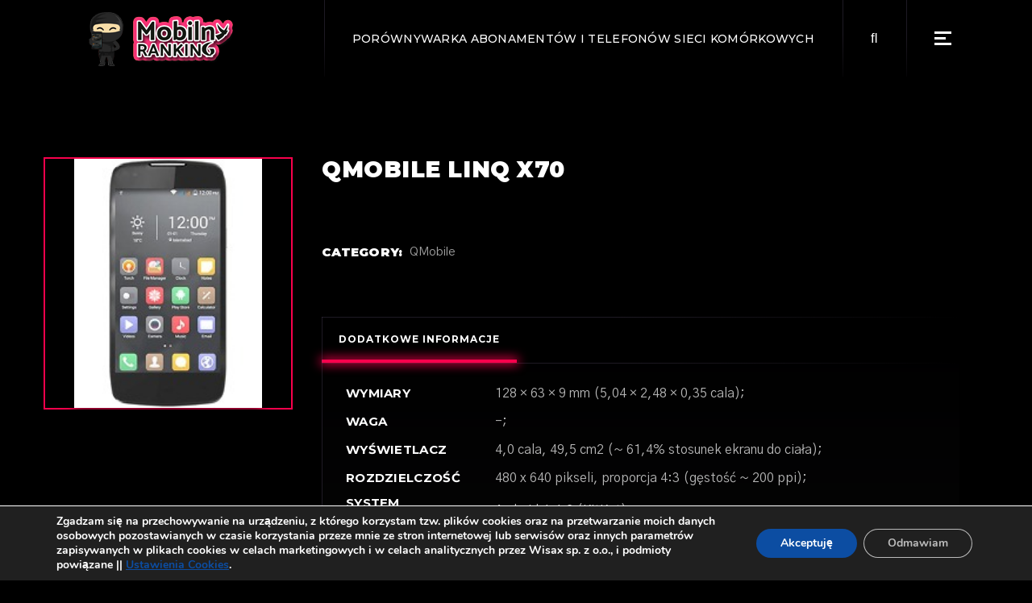

--- FILE ---
content_type: text/html; charset=UTF-8
request_url: https://mobilny-ranking.pl/telefon/qmobile-linq-x70/
body_size: 14285
content:
<!DOCTYPE html>
<html lang="pl-PL">
<head>
	<!-- Global site tag (gtag.js) - Google Analytics -->
<script async src="https://www.googletagmanager.com/gtag/js?id=UA-106557590-1"></script>
<script>
  window.dataLayer = window.dataLayer || [];
  function gtag(){dataLayer.push(arguments);}
  gtag('js', new Date());

  gtag('config', 'UA-106557590-1');
</script>

	<meta charset="UTF-8">
	<meta name="viewport" content="width=device-width, initial-scale=1, user-scalable=yes">
	<link rel="profile" href="https://gmpg.org/xfn/11">
	
		
	<title>QMobile Linq X70 - Mobilny Ranking</title>
<meta name='robots' content='max-image-preview:large' />
<script type='text/javascript'>function ctSetCookie___from_backend(c_name, value) {document.cookie = c_name + "=" + encodeURIComponent(value) + "; path=/; samesite=lax";}ctSetCookie___from_backend('ct_checkjs', '217028955', '0');</script>
<!-- This site is optimized with the Yoast SEO plugin v12.2 - https://yoast.com/wordpress/plugins/seo/ -->
<meta name="robots" content="max-snippet:-1, max-image-preview:large, max-video-preview:-1"/>
<link rel="canonical" href="https://mobilny-ranking.pl/telefon/qmobile-linq-x70/" />
<meta property="og:locale" content="pl_PL" />
<meta property="og:type" content="article" />
<meta property="og:title" content="QMobile Linq X70 - Mobilny Ranking" />
<meta property="og:url" content="https://mobilny-ranking.pl/telefon/qmobile-linq-x70/" />
<meta property="og:site_name" content="Mobilny Ranking" />
<meta name="twitter:card" content="summary_large_image" />
<meta name="twitter:title" content="QMobile Linq X70 - Mobilny Ranking" />
<meta name="twitter:image" content="https://mobilny-ranking.pl/wp-content/uploads/2021/09/qmobile-linq-x70.jpg" />
<script type='application/ld+json' class='yoast-schema-graph yoast-schema-graph--main'>{"@context":"https://schema.org","@graph":[{"@type":"WebSite","@id":"https://mobilny-ranking.pl/#website","url":"https://mobilny-ranking.pl/","name":"Mobilny Ranking","potentialAction":{"@type":"SearchAction","target":"https://mobilny-ranking.pl/?s={search_term_string}","query-input":"required name=search_term_string"}},{"@type":"ImageObject","@id":"https://mobilny-ranking.pl/telefon/qmobile-linq-x70/#primaryimage","url":"https://mobilny-ranking.pl/wp-content/uploads/2021/09/qmobile-linq-x70.jpg","caption":"QMobile Linq X70"},{"@type":"WebPage","@id":"https://mobilny-ranking.pl/telefon/qmobile-linq-x70/#webpage","url":"https://mobilny-ranking.pl/telefon/qmobile-linq-x70/","inLanguage":"pl-PL","name":"QMobile Linq X70 - Mobilny Ranking","isPartOf":{"@id":"https://mobilny-ranking.pl/#website"},"primaryImageOfPage":{"@id":"https://mobilny-ranking.pl/telefon/qmobile-linq-x70/#primaryimage"},"datePublished":"2021-09-16T10:21:01+02:00","dateModified":"2021-09-16T10:21:01+02:00"}]}</script>
<!-- / Yoast SEO plugin. -->

<link rel='dns-prefetch' href='//fonts.googleapis.com' />
<link rel='dns-prefetch' href='//s.w.org' />
<link rel="alternate" type="application/rss+xml" title="Mobilny Ranking &raquo; Kanał z wpisami" href="https://mobilny-ranking.pl/feed/" />
<link rel="alternate" type="application/rss+xml" title="Mobilny Ranking &raquo; Kanał z komentarzami" href="https://mobilny-ranking.pl/comments/feed/" />
		<script type="text/javascript">
			window._wpemojiSettings = {"baseUrl":"https:\/\/s.w.org\/images\/core\/emoji\/13.0.1\/72x72\/","ext":".png","svgUrl":"https:\/\/s.w.org\/images\/core\/emoji\/13.0.1\/svg\/","svgExt":".svg","source":{"concatemoji":"https:\/\/mobilny-ranking.pl\/wp-includes\/js\/wp-emoji-release.min.js?ver=5.7.14"}};
			!function(e,a,t){var n,r,o,i=a.createElement("canvas"),p=i.getContext&&i.getContext("2d");function s(e,t){var a=String.fromCharCode;p.clearRect(0,0,i.width,i.height),p.fillText(a.apply(this,e),0,0);e=i.toDataURL();return p.clearRect(0,0,i.width,i.height),p.fillText(a.apply(this,t),0,0),e===i.toDataURL()}function c(e){var t=a.createElement("script");t.src=e,t.defer=t.type="text/javascript",a.getElementsByTagName("head")[0].appendChild(t)}for(o=Array("flag","emoji"),t.supports={everything:!0,everythingExceptFlag:!0},r=0;r<o.length;r++)t.supports[o[r]]=function(e){if(!p||!p.fillText)return!1;switch(p.textBaseline="top",p.font="600 32px Arial",e){case"flag":return s([127987,65039,8205,9895,65039],[127987,65039,8203,9895,65039])?!1:!s([55356,56826,55356,56819],[55356,56826,8203,55356,56819])&&!s([55356,57332,56128,56423,56128,56418,56128,56421,56128,56430,56128,56423,56128,56447],[55356,57332,8203,56128,56423,8203,56128,56418,8203,56128,56421,8203,56128,56430,8203,56128,56423,8203,56128,56447]);case"emoji":return!s([55357,56424,8205,55356,57212],[55357,56424,8203,55356,57212])}return!1}(o[r]),t.supports.everything=t.supports.everything&&t.supports[o[r]],"flag"!==o[r]&&(t.supports.everythingExceptFlag=t.supports.everythingExceptFlag&&t.supports[o[r]]);t.supports.everythingExceptFlag=t.supports.everythingExceptFlag&&!t.supports.flag,t.DOMReady=!1,t.readyCallback=function(){t.DOMReady=!0},t.supports.everything||(n=function(){t.readyCallback()},a.addEventListener?(a.addEventListener("DOMContentLoaded",n,!1),e.addEventListener("load",n,!1)):(e.attachEvent("onload",n),a.attachEvent("onreadystatechange",function(){"complete"===a.readyState&&t.readyCallback()})),(n=t.source||{}).concatemoji?c(n.concatemoji):n.wpemoji&&n.twemoji&&(c(n.twemoji),c(n.wpemoji)))}(window,document,window._wpemojiSettings);
		</script>
		<style type="text/css">
img.wp-smiley,
img.emoji {
	display: inline !important;
	border: none !important;
	box-shadow: none !important;
	height: 1em !important;
	width: 1em !important;
	margin: 0 .07em !important;
	vertical-align: -0.1em !important;
	background: none !important;
	padding: 0 !important;
}
</style>
	<link rel='stylesheet' id='font-awesome-css'  href='https://mobilny-ranking.pl/wp-content/plugins/woocommerce-ajax-filters/berocket/assets/css/font-awesome.min.css?ver=5.7.14' type='text/css' media='all' />
<link rel='stylesheet' id='berocket_aapf_widget-style-css'  href='https://mobilny-ranking.pl/wp-content/plugins/woocommerce-ajax-filters/assets/frontend/css/fullmain.min.css?ver=1.5.0.9' type='text/css' media='all' />
<link rel='stylesheet' id='dripicons-css'  href='https://mobilny-ranking.pl/wp-content/plugins/weltgeist-core/inc/icons/dripicons/assets/css/dripicons.min.css?ver=5.7.14' type='text/css' media='all' />
<link rel='stylesheet' id='elegant-icons-css'  href='https://mobilny-ranking.pl/wp-content/plugins/weltgeist-core/inc/icons/elegant-icons/assets/css/elegant-icons.min.css?ver=5.7.14' type='text/css' media='all' />
<link rel='stylesheet' id='ionicons-css'  href='https://mobilny-ranking.pl/wp-content/plugins/weltgeist-core/inc/icons/ionicons/assets/css/ionicons.min.css?ver=5.7.14' type='text/css' media='all' />
<link rel='stylesheet' id='linea-icons-css'  href='https://mobilny-ranking.pl/wp-content/plugins/weltgeist-core/inc/icons/linea-icons/assets/css/linea-icons.min.css?ver=5.7.14' type='text/css' media='all' />
<link rel='stylesheet' id='linear-icons-css'  href='https://mobilny-ranking.pl/wp-content/plugins/weltgeist-core/inc/icons/linear-icons/assets/css/linear-icons.min.css?ver=5.7.14' type='text/css' media='all' />
<link rel='stylesheet' id='material-icons-css'  href='https://fonts.googleapis.com/icon?family=Material+Icons&#038;ver=5.7.14' type='text/css' media='all' />
<link rel='stylesheet' id='simple-line-icons-css'  href='https://mobilny-ranking.pl/wp-content/plugins/weltgeist-core/inc/icons/simple-line-icons/assets/css/simple-line-icons.min.css?ver=5.7.14' type='text/css' media='all' />
<link rel='stylesheet' id='wc-block-vendors-style-css'  href='https://mobilny-ranking.pl/wp-content/plugins/woocommerce/packages/woocommerce-blocks/build/vendors-style.css?ver=3.1.0' type='text/css' media='all' />
<link rel='stylesheet' id='wc-block-style-css'  href='https://mobilny-ranking.pl/wp-content/plugins/woocommerce/packages/woocommerce-blocks/build/style.css?ver=3.1.0' type='text/css' media='all' />
<link rel='stylesheet' id='kk-star-ratings-css'  href='https://mobilny-ranking.pl/wp-content/plugins/kk-star-ratings/public/css/kk-star-ratings.css?ver=4.1.3' type='text/css' media='all' />
<style id='kk-star-ratings-inline-css' type='text/css'>
.kk-star-ratings .kksr-stars .kksr-star {
        margin-right: 0px;
    }
    [dir="rtl"] .kk-star-ratings .kksr-stars .kksr-star {
        margin-left: 0px;
        margin-right: 0;
    }
</style>
<link rel='stylesheet' id='ns-style-remove-related-css-css'  href='https://mobilny-ranking.pl/wp-content/plugins/ns-remove-related-products-for-woocommerce//css/style_remove.css?ver=5.7.14' type='text/css' media='all' />
<link rel='stylesheet' id='rs-plugin-settings-css'  href='https://mobilny-ranking.pl/wp-content/plugins/revslider/public/assets/css/rs6.css?ver=6.4.11' type='text/css' media='all' />
<style id='rs-plugin-settings-inline-css' type='text/css'>
#rs-demo-id {}
</style>
<style id='woocommerce-inline-inline-css' type='text/css'>
.woocommerce form .form-row .required { visibility: visible; }
</style>
<link rel='stylesheet' id='swiper-css'  href='https://mobilny-ranking.pl/wp-content/plugins/qi-addons-for-elementor/assets/plugins/swiper/swiper.min.css?ver=5.7.14' type='text/css' media='all' />
<link rel='stylesheet' id='qi-addons-for-elementor-grid-style-css'  href='https://mobilny-ranking.pl/wp-content/plugins/qi-addons-for-elementor/assets/css/grid.min.css?ver=5.7.14' type='text/css' media='all' />
<link rel='stylesheet' id='qi-addons-for-elementor-helper-parts-style-css'  href='https://mobilny-ranking.pl/wp-content/plugins/qi-addons-for-elementor/assets/css/helper-parts.min.css?ver=5.7.14' type='text/css' media='all' />
<link rel='stylesheet' id='qi-addons-for-elementor-style-css'  href='https://mobilny-ranking.pl/wp-content/plugins/qi-addons-for-elementor/assets/css/main.min.css?ver=5.7.14' type='text/css' media='all' />
<link rel='stylesheet' id='select2-css'  href='https://mobilny-ranking.pl/wp-content/plugins/woocommerce-ajax-filters/assets/frontend/css/select2.min.css?ver=5.7.14' type='text/css' media='all' />
<link rel='stylesheet' id='weltgeist-core-dashboard-style-css'  href='https://mobilny-ranking.pl/wp-content/plugins/weltgeist-core/inc/core-dashboard/assets/css/core-dashboard.min.css?ver=5.7.14' type='text/css' media='all' />
<link rel='stylesheet' id='perfect-scrollbar-css'  href='https://mobilny-ranking.pl/wp-content/plugins/weltgeist-core/assets/plugins/perfect-scrollbar/perfect-scrollbar.css?ver=5.7.14' type='text/css' media='all' />
<link rel='stylesheet' id='weltgeist-main-css'  href='https://mobilny-ranking.pl/wp-content/themes/weltgeist/assets/css/main.min.css?ver=5.7.14' type='text/css' media='all' />
<link rel='stylesheet' id='weltgeist-core-style-css'  href='https://mobilny-ranking.pl/wp-content/plugins/weltgeist-core/assets/css/weltgeist-core.min.css?ver=5.7.14' type='text/css' media='all' />
<link rel='stylesheet' id='weltgeist-style-css'  href='https://mobilny-ranking.pl/wp-content/themes/weltgeist/style.css?ver=5.7.14' type='text/css' media='all' />
<style id='weltgeist-style-inline-css' type='text/css'>
body { background-image: url();}#qodef-page-inner { padding: 100px 0 77px 0;}.qodef-news-reviews-holder .qodef-e-average { background-image: url(https://mobilny-ranking.pl/wp-content/uploads/2019/12/blog-rating-img-1.png);background-repeat: no-repeat;background-size: cover;}.qodef-news-reviews-holder .qodef-e-others { background-image: url(https://mobilny-ranking.pl/wp-content/uploads/2019/12/blog-rating-img-2.png);background-repeat: no-repeat;background-size: cover;}#qodef-page-spinner .qodef-m-inner { background-color: #000000;}.qodef-page-title { height: 145px;}.qodef-header--standard #qodef-page-header { height: 95px;background: none;box-shadow: none;}.qodef-header--standard #qodef-page-header-inner { padding-left: 100px;padding-right: 100px;}
</style>
<link rel='stylesheet' id='magnific-popup-css'  href='https://mobilny-ranking.pl/wp-content/themes/weltgeist/assets/plugins/magnific-popup/magnific-popup.css?ver=5.7.14' type='text/css' media='all' />
<link rel='stylesheet' id='weltgeist-google-fonts-css'  href='https://fonts.googleapis.com/css?family=Montserrat%3A400%2C500%2C700%2C900%7CGothic+A1%3A400%2C500%2C700%2C900&#038;subset=latin-ext&#038;ver=1.0.0' type='text/css' media='all' />
<link rel='stylesheet' id='moove_gdpr_frontend-css'  href='https://mobilny-ranking.pl/wp-content/plugins/gdpr-cookie-compliance/dist/styles/gdpr-main.css?ver=4.2.7' type='text/css' media='all' />
<script type='text/javascript' src='https://mobilny-ranking.pl/wp-includes/js/jquery/jquery.min.js?ver=3.5.1' id='jquery-core-js'></script>
<script type='text/javascript' src='https://mobilny-ranking.pl/wp-includes/js/jquery/jquery-migrate.min.js?ver=3.3.2' id='jquery-migrate-js'></script>
<script type='text/javascript' id='ct_public-js-extra'>
/* <![CDATA[ */
var ctPublic = {"_ajax_nonce":"f691d9f58b","_ajax_url":"https:\/\/mobilny-ranking.pl\/wp-admin\/admin-ajax.php"};
/* ]]> */
</script>
<script type='text/javascript' src='https://mobilny-ranking.pl/wp-content/plugins/cleantalk-spam-protect/js/apbct-public.min.js?ver=5.145.2' id='ct_public-js'></script>
<script type='text/javascript' id='ct_nocache-js-extra'>
/* <![CDATA[ */
var ctNocache = {"ajaxurl":"https:\/\/mobilny-ranking.pl\/wp-admin\/admin-ajax.php","info_flag":"","set_cookies_flag":"","blog_home":"https:\/\/mobilny-ranking.pl\/"};
/* ]]> */
</script>
<script type='text/javascript' src='https://mobilny-ranking.pl/wp-content/plugins/cleantalk-spam-protect/js/cleantalk_nocache.min.js?ver=5.145.2' id='ct_nocache-js'></script>
<script type='text/javascript' src='https://mobilny-ranking.pl/wp-content/plugins/revslider/public/assets/js/rbtools.min.js?ver=6.4.8' id='tp-tools-js'></script>
<script type='text/javascript' src='https://mobilny-ranking.pl/wp-content/plugins/revslider/public/assets/js/rs6.min.js?ver=6.4.11' id='revmin-js'></script>
<link rel="https://api.w.org/" href="https://mobilny-ranking.pl/wp-json/" /><link rel="alternate" type="application/json" href="https://mobilny-ranking.pl/wp-json/wp/v2/product/73738" /><link rel="EditURI" type="application/rsd+xml" title="RSD" href="https://mobilny-ranking.pl/xmlrpc.php?rsd" />
<link rel="wlwmanifest" type="application/wlwmanifest+xml" href="https://mobilny-ranking.pl/wp-includes/wlwmanifest.xml" /> 
<meta name="generator" content="WordPress 5.7.14" />
<meta name="generator" content="WooCommerce 4.4.4" />
<link rel='shortlink' href='https://mobilny-ranking.pl/?p=73738' />
<link rel="alternate" type="application/json+oembed" href="https://mobilny-ranking.pl/wp-json/oembed/1.0/embed?url=https%3A%2F%2Fmobilny-ranking.pl%2Ftelefon%2Fqmobile-linq-x70%2F" />
<link rel="alternate" type="text/xml+oembed" href="https://mobilny-ranking.pl/wp-json/oembed/1.0/embed?url=https%3A%2F%2Fmobilny-ranking.pl%2Ftelefon%2Fqmobile-linq-x70%2F&#038;format=xml" />
<style></style>	<noscript><style>.woocommerce-product-gallery{ opacity: 1 !important; }</style></noscript>
	<meta name="generator" content="Powered by Slider Revolution 6.4.11 - responsive, Mobile-Friendly Slider Plugin for WordPress with comfortable drag and drop interface." />
<link rel="icon" href="https://mobilny-ranking.pl/wp-content/uploads/2019/08/cropped-cropped-mobilny-ranking-1-32x32.png" sizes="32x32" />
<link rel="icon" href="https://mobilny-ranking.pl/wp-content/uploads/2019/08/cropped-cropped-mobilny-ranking-1-192x192.png" sizes="192x192" />
<link rel="apple-touch-icon" href="https://mobilny-ranking.pl/wp-content/uploads/2019/08/cropped-cropped-mobilny-ranking-1-180x180.png" />
<meta name="msapplication-TileImage" content="https://mobilny-ranking.pl/wp-content/uploads/2019/08/cropped-cropped-mobilny-ranking-1-270x270.png" />
<style id="gdpr_cookie_compliance_inline_styles" type='text/css'>
	#moove_gdpr_cookie_modal,#moove_gdpr_cookie_info_bar,.gdpr_cookie_settings_shortcode_content{font-family:Nunito,sans-serif}#moove_gdpr_save_popup_settings_button{background-color:#373737;color:#fff}#moove_gdpr_save_popup_settings_button:hover{background-color:#000}#moove_gdpr_cookie_info_bar .moove-gdpr-info-bar-container .moove-gdpr-info-bar-content a.mgbutton,#moove_gdpr_cookie_info_bar .moove-gdpr-info-bar-container .moove-gdpr-info-bar-content button.mgbutton{background-color:#0c4da2}#moove_gdpr_cookie_modal .moove-gdpr-modal-content .moove-gdpr-modal-footer-content .moove-gdpr-button-holder a.mgbutton,#moove_gdpr_cookie_modal .moove-gdpr-modal-content .moove-gdpr-modal-footer-content .moove-gdpr-button-holder button.mgbutton,.gdpr_cookie_settings_shortcode_content .gdpr-shr-button.button-green{background-color:#0c4da2;border-color:#0c4da2}#moove_gdpr_cookie_modal .moove-gdpr-modal-content .moove-gdpr-modal-footer-content .moove-gdpr-button-holder a.mgbutton:hover,#moove_gdpr_cookie_modal .moove-gdpr-modal-content .moove-gdpr-modal-footer-content .moove-gdpr-button-holder button.mgbutton:hover,.gdpr_cookie_settings_shortcode_content .gdpr-shr-button.button-green:hover{background-color:#fff;color:#0c4da2}#moove_gdpr_cookie_modal .moove-gdpr-modal-content .moove-gdpr-modal-close i,#moove_gdpr_cookie_modal .moove-gdpr-modal-content .moove-gdpr-modal-close span.gdpr-icon{background-color:#0c4da2;border:1px solid #0c4da2}#moove_gdpr_cookie_modal .moove-gdpr-modal-content .moove-gdpr-modal-close i:hover,#moove_gdpr_cookie_modal .moove-gdpr-modal-content .moove-gdpr-modal-close span.gdpr-icon:hover,#moove_gdpr_cookie_info_bar span[data-href]>u.change-settings-button{color:#0c4da2}#moove_gdpr_cookie_modal .moove-gdpr-modal-content .moove-gdpr-modal-left-content #moove-gdpr-menu li.menu-item-selected a span.gdpr-icon,#moove_gdpr_cookie_modal .moove-gdpr-modal-content .moove-gdpr-modal-left-content #moove-gdpr-menu li.menu-item-selected button span.gdpr-icon{color:inherit}#moove_gdpr_cookie_modal .moove-gdpr-modal-content .moove-gdpr-modal-left-content #moove-gdpr-menu li:hover a,#moove_gdpr_cookie_modal .moove-gdpr-modal-content .moove-gdpr-modal-left-content #moove-gdpr-menu li:hover button{color:#000}#moove_gdpr_cookie_modal .moove-gdpr-modal-content .moove-gdpr-modal-left-content #moove-gdpr-menu li a span.gdpr-icon,#moove_gdpr_cookie_modal .moove-gdpr-modal-content .moove-gdpr-modal-left-content #moove-gdpr-menu li button span.gdpr-icon{color:inherit}#moove_gdpr_cookie_modal .gdpr-acc-link{line-height:0;font-size:0;color:transparent;position:absolute}#moove_gdpr_cookie_modal .moove-gdpr-modal-content .moove-gdpr-modal-close:hover i,#moove_gdpr_cookie_modal .moove-gdpr-modal-content .moove-gdpr-modal-left-content #moove-gdpr-menu li a,#moove_gdpr_cookie_modal .moove-gdpr-modal-content .moove-gdpr-modal-left-content #moove-gdpr-menu li button,#moove_gdpr_cookie_modal .moove-gdpr-modal-content .moove-gdpr-modal-left-content #moove-gdpr-menu li button i,#moove_gdpr_cookie_modal .moove-gdpr-modal-content .moove-gdpr-modal-left-content #moove-gdpr-menu li a i,#moove_gdpr_cookie_modal .moove-gdpr-modal-content .moove-gdpr-tab-main .moove-gdpr-tab-main-content a:hover,#moove_gdpr_cookie_info_bar.moove-gdpr-dark-scheme .moove-gdpr-info-bar-container .moove-gdpr-info-bar-content a.mgbutton:hover,#moove_gdpr_cookie_info_bar.moove-gdpr-dark-scheme .moove-gdpr-info-bar-container .moove-gdpr-info-bar-content button.mgbutton:hover,#moove_gdpr_cookie_info_bar.moove-gdpr-dark-scheme .moove-gdpr-info-bar-container .moove-gdpr-info-bar-content a:hover,#moove_gdpr_cookie_info_bar.moove-gdpr-dark-scheme .moove-gdpr-info-bar-container .moove-gdpr-info-bar-content button:hover,#moove_gdpr_cookie_info_bar.moove-gdpr-dark-scheme .moove-gdpr-info-bar-container .moove-gdpr-info-bar-content span.change-settings-button:hover,#moove_gdpr_cookie_info_bar.moove-gdpr-dark-scheme .moove-gdpr-info-bar-container .moove-gdpr-info-bar-content u.change-settings-button:hover,#moove_gdpr_cookie_info_bar span[data-href]>u.change-settings-button{color:#0c4da2}#moove_gdpr_cookie_modal .moove-gdpr-modal-content .moove-gdpr-modal-left-content #moove-gdpr-menu li.menu-item-selected a,#moove_gdpr_cookie_modal .moove-gdpr-modal-content .moove-gdpr-modal-left-content #moove-gdpr-menu li.menu-item-selected button{color:#000}#moove_gdpr_cookie_modal .moove-gdpr-modal-content .moove-gdpr-modal-left-content #moove-gdpr-menu li.menu-item-selected a i,#moove_gdpr_cookie_modal .moove-gdpr-modal-content .moove-gdpr-modal-left-content #moove-gdpr-menu li.menu-item-selected button i{color:#000}#moove_gdpr_cookie_modal.lity-hide{display:none}</style><script type="text/javascript">function setREVStartSize(e){
			//window.requestAnimationFrame(function() {				 
				window.RSIW = window.RSIW===undefined ? window.innerWidth : window.RSIW;	
				window.RSIH = window.RSIH===undefined ? window.innerHeight : window.RSIH;	
				try {								
					var pw = document.getElementById(e.c).parentNode.offsetWidth,
						newh;
					pw = pw===0 || isNaN(pw) ? window.RSIW : pw;
					e.tabw = e.tabw===undefined ? 0 : parseInt(e.tabw);
					e.thumbw = e.thumbw===undefined ? 0 : parseInt(e.thumbw);
					e.tabh = e.tabh===undefined ? 0 : parseInt(e.tabh);
					e.thumbh = e.thumbh===undefined ? 0 : parseInt(e.thumbh);
					e.tabhide = e.tabhide===undefined ? 0 : parseInt(e.tabhide);
					e.thumbhide = e.thumbhide===undefined ? 0 : parseInt(e.thumbhide);
					e.mh = e.mh===undefined || e.mh=="" || e.mh==="auto" ? 0 : parseInt(e.mh,0);		
					if(e.layout==="fullscreen" || e.l==="fullscreen") 						
						newh = Math.max(e.mh,window.RSIH);					
					else{					
						e.gw = Array.isArray(e.gw) ? e.gw : [e.gw];
						for (var i in e.rl) if (e.gw[i]===undefined || e.gw[i]===0) e.gw[i] = e.gw[i-1];					
						e.gh = e.el===undefined || e.el==="" || (Array.isArray(e.el) && e.el.length==0)? e.gh : e.el;
						e.gh = Array.isArray(e.gh) ? e.gh : [e.gh];
						for (var i in e.rl) if (e.gh[i]===undefined || e.gh[i]===0) e.gh[i] = e.gh[i-1];
											
						var nl = new Array(e.rl.length),
							ix = 0,						
							sl;					
						e.tabw = e.tabhide>=pw ? 0 : e.tabw;
						e.thumbw = e.thumbhide>=pw ? 0 : e.thumbw;
						e.tabh = e.tabhide>=pw ? 0 : e.tabh;
						e.thumbh = e.thumbhide>=pw ? 0 : e.thumbh;					
						for (var i in e.rl) nl[i] = e.rl[i]<window.RSIW ? 0 : e.rl[i];
						sl = nl[0];									
						for (var i in nl) if (sl>nl[i] && nl[i]>0) { sl = nl[i]; ix=i;}															
						var m = pw>(e.gw[ix]+e.tabw+e.thumbw) ? 1 : (pw-(e.tabw+e.thumbw)) / (e.gw[ix]);					
						newh =  (e.gh[ix] * m) + (e.tabh + e.thumbh);
					}				
					if(window.rs_init_css===undefined) window.rs_init_css = document.head.appendChild(document.createElement("style"));					
					document.getElementById(e.c).height = newh+"px";
					window.rs_init_css.innerHTML += "#"+e.c+"_wrapper { height: "+newh+"px }";				
				} catch(e){
					console.log("Failure at Presize of Slider:" + e)
				}					   
			//});
		  };</script>
		<style type="text/css" id="wp-custom-css">
			.qodef-e-info-item.qodef-e-info-author {display:none}
.qodef-e-info-item.qodef-e-info-comments {display:none}
.qodef-e-info.qodef-info--topright {display:none}
#qodef-woo-page.qodef--single .qodef-woo-single-image {
    position: relative;
    display: inline-block;
    width: 400px;
	height: auto;
    vertical-align: top;
}
.qodef-woo-single-image {border: 2px solid #f8014c!important;}		</style>
		</head>
<body class="product-template-default single single-product postid-73738 wp-custom-logo theme-weltgeist qode-framework-1.1.3 woocommerce woocommerce-page woocommerce-no-js qodef-qi--no-touch qi-addons-for-elementor-1.3 qodef-back-to-top--enabled  qodef-content-grid-1200 qodef-header--standard qodef-header-appearance--none qodef-mobile-header--standard qodef-drop-down-second--full-width qodef-drop-down-second--animate-height weltgeist-core-1.1 weltgeist-1.2 qodef-header-standard--right qodef-search--fullscreen elementor-default elementor-kit-34726" itemscope itemtype="https://schema.org/WebPage">
<div id="qodef-page-wrapper" class="">
	<header id="qodef-page-header">
		<div id="qodef-page-header-inner" >
		<a itemprop="url" class="qodef-header-logo-link qodef-height--set" href="https://mobilny-ranking.pl/" style="height:87px" rel="home">
	<img width="200" height="80" src="https://mobilny-ranking.pl/wp-content/uploads/2021/07/mobilny-ranking-logo-roz.png" class="qodef-header-logo-image qodef--main" alt="logo main" loading="lazy" />	<img width="200" height="80" src="https://mobilny-ranking.pl/wp-content/uploads/2021/07/mobilny-ranking-logo-roz.png" class="qodef-header-logo-image qodef--dark" alt="logo dark" loading="lazy" />	<img width="200" height="80" src="https://mobilny-ranking.pl/wp-content/uploads/2021/07/mobilny-ranking-logo-roz.png" class="qodef-header-logo-image qodef--light" alt="logo light" loading="lazy" /></a>	<div class="qodef-widget-holder">
		<div id="weltgeist_core_custom_font-3" class="widget widget_weltgeist_core_custom_font qodef-header-widget-area-one" data-area="header-widget-one"><h1 class="qodef-shortcode qodef-m  qodef-custom-font qodef-custom-font-4380 qodef-layout--simple" style="font-size: 14px;font-weight: 500">Porównywarka Abonamentów i Telefonów Sieci Komórkowych</h1></div><div id="search-5" class="widget widget_search qodef-header-widget-area-one" data-area="header-widget-one"><form role="search" method="get" class="qodef-search-form" action="https://mobilny-ranking.pl/">
	<label for="qodef-search-form-696bb1a6e6e3e" class="screen-reader-text">Search for:</label>
	<div class="qodef-search-form-inner clear">
		<input type="search" id="qodef-search-form-696bb1a6e6e3e" class="qodef-search-form-field" required value="" name="s" placeholder="Search_" />
		<button type="submit" class="qodef-search-form-button"><span class="qodef-icon-font-awesome fas fa-search" ></span></button>
	</div>
</form></div><div id="weltgeist_core_side_area_opener-2" class="widget widget_weltgeist_core_side_area_opener qodef-header-widget-area-one" data-area="header-widget-one">			<a itemprop="url" class="qodef-side-area-opener qodef-side-area-opener--predefined"   href="#">
				<span class="qodef-lines"><span class="qodef-line qodef-line-1"></span><span class="qodef-line qodef-line-2"></span><span class="qodef-line qodef-line-3"></span></span>			</a>
			</div>	</div>
	</div>
	</header><header id="qodef-page-mobile-header">
		<div id="qodef-page-mobile-header-inner">
		<a itemprop="url" class="qodef-mobile-header-logo-link" href="https://mobilny-ranking.pl/" style="height:67px" rel="home">
	<img width="200" height="80" src="https://mobilny-ranking.pl/wp-content/uploads/2021/07/mobilny-ranking-logo-roz.png" class="qodef-header-logo-image qodef--main" alt="logo main" loading="lazy" />	<img width="200" height="80" src="https://mobilny-ranking.pl/wp-content/uploads/2021/07/mobilny-ranking-logo-roz.png" class="qodef-header-logo-image qodef--dark" alt="logo dark" loading="lazy" /><img width="200" height="80" src="https://mobilny-ranking.pl/wp-content/uploads/2021/07/mobilny-ranking-logo-roz.png" class="qodef-header-logo-image qodef--light" alt="logo light" loading="lazy" /></a><a class="qodef-mobile-header-opener qodef-mobile-menu-opener--predefined" href="#">
	<span class="qodef-open-icon">
		<span class="qodef-lines"><span class="qodef-line qodef-line-1"></span><span class="qodef-line qodef-line-2"></span><span class="qodef-line qodef-line-3"></span></span>	</span>
	<span class="qodef-close-icon">
		<span class="qodef-lines"><span class="qodef-line qodef-line-1"></span><span class="qodef-line qodef-line-2"></span><span class="qodef-line qodef-line-3"></span></span>	</span>
</a>	<nav class="qodef-mobile-header-navigation" role="navigation" aria-label="Mobile Menu">
		<ul id="menu-kategorie-1" class="qodef-content-grid"><li class="menu-item menu-item-type-taxonomy menu-item-object-category menu-item-38559"><a href="https://mobilny-ranking.pl/kategorie/oferty-sieci-komorkowych/"><span class="qodef-menu-item-text">Oferty Sieci Komórkowych</span></a></li>
<li class="menu-item menu-item-type-custom menu-item-object-custom menu-item-38564"><a href="https://mobilny-ranking.pl/telefony"><span class="qodef-menu-item-text">Porównywarka Telefonów</span></a></li>
<li class="menu-item menu-item-type-taxonomy menu-item-object-category menu-item-38557"><a href="https://mobilny-ranking.pl/kategorie/telefony-artykuly-i-recenzje/"><span class="qodef-menu-item-text">Telefony &#8211; Artykuły i Recenzje</span></a></li>
<li class="menu-item menu-item-type-taxonomy menu-item-object-category menu-item-38558"><a href="https://mobilny-ranking.pl/kategorie/promocje/"><span class="qodef-menu-item-text">Promocje</span></a></li>
<li class="menu-item menu-item-type-taxonomy menu-item-object-category menu-item-38560"><a href="https://mobilny-ranking.pl/kategorie/poradniki/"><span class="qodef-menu-item-text">Poradniki</span></a></li>
<li class="menu-item menu-item-type-taxonomy menu-item-object-category menu-item-38561"><a href="https://mobilny-ranking.pl/kategorie/nowe-technologie/"><span class="qodef-menu-item-text">Nowe Technologie</span></a></li>
<li class="menu-item menu-item-type-taxonomy menu-item-object-category menu-item-38556"><a href="https://mobilny-ranking.pl/kategorie/aktualnosci/"><span class="qodef-menu-item-text">Aktualności</span></a></li>
</ul>	</nav>
	</div>
	</header>	<div id="qodef-page-outer">
				<div id="qodef-page-inner" class="qodef-content-grid">
	<main id="qodef-page-content" class="qodef-grid qodef-layout--template qodef--no-bottom-space "><div class="qodef-grid-inner clear"><div id="qodef-woo-page" class="qodef-grid-item qodef--single qodef-popup--magnific-popup qodef-magnific-popup qodef-popup-gallery">
					
			<div class="woocommerce-notices-wrapper"></div><div id="product-73738" class="product type-product post-73738 status-publish first instock product_cat-qmobile has-post-thumbnail shipping-taxable product-type-simple">

	<div class="qodef-woo-single-inner"><div class="qodef-woo-single-image"><div class="woocommerce-product-gallery woocommerce-product-gallery--with-images woocommerce-product-gallery--columns-3 images qodef-position--below" data-columns="3" style="opacity: 0; transition: opacity .25s ease-in-out;">
	<figure class="woocommerce-product-gallery__wrapper">
		<div data-thumb="https://mobilny-ranking.pl/wp-content/uploads/2021/09/qmobile-linq-x70.jpg" data-thumb-alt="QMobile Linq X70" class="woocommerce-product-gallery__image"><a href="https://mobilny-ranking.pl/wp-content/uploads/2021/09/qmobile-linq-x70.jpg"><img width="1" height="1" src="https://mobilny-ranking.pl/wp-content/uploads/2021/09/qmobile-linq-x70.jpg" class="wp-post-image" alt="QMobile Linq X70" loading="lazy" title="QMobile Linq X70 1" data-caption="" data-src="https://mobilny-ranking.pl/wp-content/uploads/2021/09/qmobile-linq-x70.jpg" data-large_image="https://mobilny-ranking.pl/wp-content/uploads/2021/09/qmobile-linq-x70.jpg" data-large_image_width="0" data-large_image_height="0" /></a></div><div class="qodef-woo-thumbnails-wrapper"></div>	</figure>
</div>
</div>
	<div class="summary entry-summary">
		<h2 class="qodef-woo-product-title product_title entry-title">QMobile Linq X70</h2><p class="price"></p>
<div class="product_meta">
	
		
	
	<span class="posted_in"><span class="qodef-woo-meta-label">Category:</span><span class="qodef-woo-meta-value"><a href="https://mobilny-ranking.pl/telefony/qmobile/" rel="tag">QMobile</a></span></span>
	
	
</div>

	<div class="woocommerce-tabs wc-tabs-wrapper">
		<ul class="tabs wc-tabs" role="tablist">
							<li class="additional_information_tab" id="tab-title-additional_information" role="tab" aria-controls="tab-additional_information">
					<a href="#tab-additional_information">
						Dodatkowe informacje					</a>
				</li>
					</ul>
					<div class="woocommerce-Tabs-panel woocommerce-Tabs-panel--additional_information panel entry-content wc-tab" id="tab-additional_information" role="tabpanel" aria-labelledby="tab-title-additional_information">
				
	<h2>Dodatkowe informacje</h2>

<table class="woocommerce-product-attributes shop_attributes">
			<tr class="woocommerce-product-attributes-item woocommerce-product-attributes-item--attribute_pa_wymiary">
			<th class="woocommerce-product-attributes-item__label">Wymiary</th>
			<td class="woocommerce-product-attributes-item__value"><p>128 × 63 × 9 mm (5,04 × 2,48 × 0,35 cala);</p>
</td>
		</tr>
			<tr class="woocommerce-product-attributes-item woocommerce-product-attributes-item--attribute_pa_waga">
			<th class="woocommerce-product-attributes-item__label">Waga</th>
			<td class="woocommerce-product-attributes-item__value"><p>-;</p>
</td>
		</tr>
			<tr class="woocommerce-product-attributes-item woocommerce-product-attributes-item--attribute_pa_wyswietlacz">
			<th class="woocommerce-product-attributes-item__label">Wyświetlacz</th>
			<td class="woocommerce-product-attributes-item__value"><p>4,0 cala, 49,5 cm2 (~ 61,4% stosunek ekranu do ciała);</p>
</td>
		</tr>
			<tr class="woocommerce-product-attributes-item woocommerce-product-attributes-item--attribute_pa_rozdzielczosc">
			<th class="woocommerce-product-attributes-item__label">Rozdzielczość</th>
			<td class="woocommerce-product-attributes-item__value"><p>480 x 640 pikseli, proporcja 4:3 (gęstość ~ 200 ppi);</p>
</td>
		</tr>
			<tr class="woocommerce-product-attributes-item woocommerce-product-attributes-item--attribute_pa_system-operacyjny">
			<th class="woocommerce-product-attributes-item__label">System Operacyjny</th>
			<td class="woocommerce-product-attributes-item__value"><p>Android 4.4.2 (KitKat);</p>
</td>
		</tr>
			<tr class="woocommerce-product-attributes-item woocommerce-product-attributes-item--attribute_pa_procesor">
			<th class="woocommerce-product-attributes-item__label">Procesor</th>
			<td class="woocommerce-product-attributes-item__value"><p>Czterordzeniowy Cortex-A7 1,3 GHz;</p>
</td>
		</tr>
			<tr class="woocommerce-product-attributes-item woocommerce-product-attributes-item--attribute_pa_pamiec-wewnetrzna-ram">
			<th class="woocommerce-product-attributes-item__label">Pamięć Wewnętrzna | RAM</th>
			<td class="woocommerce-product-attributes-item__value"><p>8 GB 1 GB pamięci RAM;</p>
</td>
		</tr>
			<tr class="woocommerce-product-attributes-item woocommerce-product-attributes-item--attribute_pa_aparat-glowny">
			<th class="woocommerce-product-attributes-item__label">Aparat Główny</th>
			<td class="woocommerce-product-attributes-item__value"><p>VGA;</p>
</td>
		</tr>
			<tr class="woocommerce-product-attributes-item woocommerce-product-attributes-item--attribute_pa_jack-35-mm">
			<th class="woocommerce-product-attributes-item__label">Jack 3,5 mm</th>
			<td class="woocommerce-product-attributes-item__value"><p>Tak;</p>
</td>
		</tr>
			<tr class="woocommerce-product-attributes-item woocommerce-product-attributes-item--attribute_pa_nfc">
			<th class="woocommerce-product-attributes-item__label">NFC</th>
			<td class="woocommerce-product-attributes-item__value"><p>Nie;</p>
</td>
		</tr>
			<tr class="woocommerce-product-attributes-item woocommerce-product-attributes-item--attribute_pa_czujniki">
			<th class="woocommerce-product-attributes-item__label">Czujniki</th>
			<td class="woocommerce-product-attributes-item__value"><p>Akcelerometr, bliskość;</p>
</td>
		</tr>
			<tr class="woocommerce-product-attributes-item woocommerce-product-attributes-item--attribute_pa_bateria">
			<th class="woocommerce-product-attributes-item__label">Bateria</th>
			<td class="woocommerce-product-attributes-item__value"><p>akumulator litowo-jonowy 1500 mAh;</p>
</td>
		</tr>
			<tr class="woocommerce-product-attributes-item woocommerce-product-attributes-item--attribute_pa_dostepne-kolory">
			<th class="woocommerce-product-attributes-item__label">Dostępne Kolory</th>
			<td class="woocommerce-product-attributes-item__value"><p>Czarny;</p>
</td>
		</tr>
	</table>
			</div>
		
			</div>

	</div>

	</div>
	<section class="related products">

					<h2>Pokrewne produkty</h2>
				
		<div class="qodef-woo-product-list qodef-item-layout--info-below qodef-gutter--normal"><ul class="products columns-3">

			
					<li class="product type-product post-73732 status-publish first instock product_cat-qmobile has-post-thumbnail shipping-taxable product-type-simple">
	<div class="qodef-woo-product-inner"><div class="qodef-woo-product-image"><img width="1" height="1" src="https://mobilny-ranking.pl/wp-content/uploads/2021/09/qmobile-linq-l15.jpg" class="attachment-woocommerce_thumbnail size-woocommerce_thumbnail" alt="QMobile Linq L15" loading="lazy" /><div class="qodef-woo-product-image-inner"><a href="https://mobilny-ranking.pl/telefon/qmobile-linq-l15/" data-quantity="1" class="button product_type_simple" data-product_id="73732" data-product_sku="" aria-label="Przeczytaj więcej o &ldquo;QMobile Linq L15&rdquo;" rel="nofollow">Czytaj dalej</a></div></div><div class="qodef-woo-product-content"><h3 class="qodef-woo-product-title woocommerce-loop-product__title">QMobile Linq L15</h3>
</div><a href="https://mobilny-ranking.pl/telefon/qmobile-linq-l15/" class="woocommerce-LoopProduct-link woocommerce-loop-product__link"></a></div></li>

			
					<li class="product type-product post-70475 status-publish instock product_cat-qmobile has-post-thumbnail shipping-taxable product-type-simple">
	<div class="qodef-woo-product-inner"><div class="qodef-woo-product-image"><img width="1" height="1" src="https://mobilny-ranking.pl/wp-content/uploads/2021/09/QMobile_E1.jpg" class="attachment-woocommerce_thumbnail size-woocommerce_thumbnail" alt="QMobile E1" loading="lazy" /><div class="qodef-woo-product-image-inner"><a href="https://mobilny-ranking.pl/telefon/qmobile-e1/" data-quantity="1" class="button product_type_simple" data-product_id="70475" data-product_sku="" aria-label="Przeczytaj więcej o &ldquo;QMobile E1&rdquo;" rel="nofollow">Czytaj dalej</a></div></div><div class="qodef-woo-product-content"><h3 class="qodef-woo-product-title woocommerce-loop-product__title">QMobile E1</h3>
</div><a href="https://mobilny-ranking.pl/telefon/qmobile-e1/" class="woocommerce-LoopProduct-link woocommerce-loop-product__link"></a></div></li>

			
					<li class="product type-product post-70463 status-publish last instock product_cat-qmobile has-post-thumbnail shipping-taxable product-type-simple">
	<div class="qodef-woo-product-inner"><div class="qodef-woo-product-image"><img width="1" height="1" src="https://mobilny-ranking.pl/wp-content/uploads/2021/09/qmobile-a1.jpg" class="attachment-woocommerce_thumbnail size-woocommerce_thumbnail" alt="QMobile A1" loading="lazy" /><div class="qodef-woo-product-image-inner"><a href="https://mobilny-ranking.pl/telefon/qmobile-a1/" data-quantity="1" class="button product_type_simple" data-product_id="70463" data-product_sku="" aria-label="Przeczytaj więcej o &ldquo;QMobile A1&rdquo;" rel="nofollow">Czytaj dalej</a></div></div><div class="qodef-woo-product-content"><h3 class="qodef-woo-product-title woocommerce-loop-product__title">QMobile A1</h3>
</div><a href="https://mobilny-ranking.pl/telefon/qmobile-a1/" class="woocommerce-LoopProduct-link woocommerce-loop-product__link"></a></div></li>

			
		</ul>
</div>
	</section>
	</div>


		
	</div></div></main>
	
			</div><!-- close #qodef-page-inner div from header.php -->
		</div><!-- close #qodef-page-outer div from header.php -->
		<footer id="qodef-page-footer">
		<div id="qodef-page-footer-bottom-area">
		<div id="qodef-page-footer-bottom-area-inner" class="qodef-content-full-width">
			<div class="qodef-grid qodef-layout--columns qodef-responsive--custom qodef-col-num--2 qodef-col-num--680--1 qodef-col-num--480--1">
				<div class="qodef-grid-inner clear">
											<div class="qodef-grid-item">
							<div id="text-9" class="widget widget_text" data-area="footer_bottom_area_column_1">			<div class="textwidget"><p>© Copyright 2021. All rights reserved. | <a href="https://mobilny-ranking.pl/polityka-prywatnosci">Polityka Prywatności</a> | <a href="https://mobilny-ranking.pl/regulamin">Regulamin</a> | <a href="https://mobilny-ranking.pl/kontakt">Kontakt</a> |</p>
</div>
		</div>						</div>
											<div class="qodef-grid-item">
													</div>
									</div>
			</div>
		</div>
	</div>
</footer><div class="qodef-fullscreen-search-holder">
	<a itemprop="url" class="qodef-header-logo-link qodef-height--set" href="https://mobilny-ranking.pl/" style="height:87px" rel="home">
	<img width="200" height="80" src="https://mobilny-ranking.pl/wp-content/uploads/2021/07/mobilny-ranking-logo-roz.png" class="qodef-header-logo-image qodef--main" alt="logo main" loading="lazy" />	<img width="200" height="80" src="https://mobilny-ranking.pl/wp-content/uploads/2021/07/mobilny-ranking-logo-roz.png" class="qodef-header-logo-image qodef--dark" alt="logo dark" loading="lazy" />	<img width="200" height="80" src="https://mobilny-ranking.pl/wp-content/uploads/2021/07/mobilny-ranking-logo-roz.png" class="qodef-header-logo-image qodef--light" alt="logo light" loading="lazy" /></a>	<a class="qodef-search-close qodef-search-close--icon-pack" href="javascript:void(0)">
		<span class="qodef-lines"><span class="qodef-line qodef-line-1"></span><span class="qodef-line qodef-line-2"></span><span class="qodef-line qodef-line-3"></span></span>	</a>
	<div class="qodef-fullscreen-search-inner">
		<form action="https://mobilny-ranking.pl/" class="qodef-fullscreen-search-form" method="get">
			<div class="qodef-form-holder">
				<div class="qodef-field-holder">
					<input type="text" placeholder="Search_" name="s" class="qodef-search-field" autocomplete="off" required/>
				</div>
				<div class="qodef-line"></div>
				<button type="submit" class="qodef-search-submit qodef-search-submit--icon-pack">
					<span class="qodef-icon-font-awesome fa fa-search" ></span>				</button>
			</div>
		</form>
	</div>
</div><a id="qodef-back-to-top" href="#">
    <span class="qodef-back-to-top-icon">
		<span class="qodef-icon-elegant-icons arrow_carrot-up" ></span>    </span>
</a>	<div id="qodef-side-area" >
		<a id="qodef-side-area-close" class="qodef-side-area-close--predefined" href="javascript:void(0)">
			<span class="qodef-lines"><span class="qodef-line qodef-line-1"></span><span class="qodef-line qodef-line-2"></span><span class="qodef-line qodef-line-3"></span></span>		</a>
		<div id="qodef-side-area-inner">
			<div id="nav_menu-12" class="widget widget_nav_menu" data-area="side-area"><div class="menu-kategorie-container"><ul id="menu-kategorie-2" class="menu"><li class="menu-item menu-item-type-taxonomy menu-item-object-category menu-item-38559"><a href="https://mobilny-ranking.pl/kategorie/oferty-sieci-komorkowych/">Oferty Sieci Komórkowych</a></li>
<li class="menu-item menu-item-type-custom menu-item-object-custom menu-item-38564"><a href="https://mobilny-ranking.pl/telefony">Porównywarka Telefonów</a></li>
<li class="menu-item menu-item-type-taxonomy menu-item-object-category menu-item-38557"><a href="https://mobilny-ranking.pl/kategorie/telefony-artykuly-i-recenzje/">Telefony &#8211; Artykuły i Recenzje</a></li>
<li class="menu-item menu-item-type-taxonomy menu-item-object-category menu-item-38558"><a href="https://mobilny-ranking.pl/kategorie/promocje/">Promocje</a></li>
<li class="menu-item menu-item-type-taxonomy menu-item-object-category menu-item-38560"><a href="https://mobilny-ranking.pl/kategorie/poradniki/">Poradniki</a></li>
<li class="menu-item menu-item-type-taxonomy menu-item-object-category menu-item-38561"><a href="https://mobilny-ranking.pl/kategorie/nowe-technologie/">Nowe Technologie</a></li>
<li class="menu-item menu-item-type-taxonomy menu-item-object-category menu-item-38556"><a href="https://mobilny-ranking.pl/kategorie/aktualnosci/">Aktualności</a></li>
</ul></div></div><div id="nav_menu-10" class="widget widget_nav_menu" data-area="side-area"><div class="menu-glowne-container"><ul id="menu-glowne" class="menu"><li id="menu-item-38240" class="menu-item menu-item-type-custom menu-item-object-custom menu-item-38240"><a href="https://mobilny-ranking.pl/najtanszy-abonament-bez-telefonu/">Najtańszy Abonament bez telefonu</a></li>
<li id="menu-item-38241" class="menu-item menu-item-type-custom menu-item-object-custom menu-item-38241"><a href="https://mobilny-ranking.pl/sieci-komorkowe/">Sieci Komórkowe w Polsce</a></li>
<li id="menu-item-38242" class="menu-item menu-item-type-custom menu-item-object-custom menu-item-38242"><a href="https://mobilny-ranking.pl/gdzie-najtanszy-abonament-rodzinny/">Gdzie Wybrać Najtańszy Abonament Rodzinny?</a></li>
<li id="menu-item-38243" class="menu-item menu-item-type-custom menu-item-object-custom menu-item-38243"><a href="https://mobilny-ranking.pl/opinie/">Opinie o Operatorach</a></li>
<li id="menu-item-38260" class="menu-item menu-item-type-custom menu-item-object-custom menu-item-38260"><a href="https://mobilny-ranking.pl/gdzie-po-najtanszy-abonament-z-telefonem-za-1-zl/">Abonamenty z Telefonem za 1zł</a></li>
<li id="menu-item-38262" class="menu-item menu-item-type-custom menu-item-object-custom menu-item-38262"><a href="https://mobilny-ranking.pl/internet-domowy-porownanie-najtanszych-ofert/">Porównanie Ofert Internetu Domowego</a></li>
<li id="menu-item-38261" class="menu-item menu-item-type-custom menu-item-object-custom menu-item-38261"><a href="https://mobilny-ranking.pl/internet-mobilny-porownanie-ofert-maj-2018/">Porównanie Ofert Internetu Mobilnego</a></li>
<li id="menu-item-38263" class="menu-item menu-item-type-custom menu-item-object-custom menu-item-38263"><a href="https://mobilny-ranking.pl/przeniesienie-numeru-poradnik/">Jak przenieść numer? Poradnik</a></li>
<li id="menu-item-38264" class="menu-item menu-item-type-custom menu-item-object-custom menu-item-38264"><a href="https://mobilny-ranking.pl/top-10-najlepszy-antywirus-na-androida/">Top 10- Najlepsze antywirusy na Androdia</a></li>
</ul></div></div>		</div>
	</div>
	</div><!-- close #qodef-page-wrapper div from header.php -->
	
  <div id="moove_gdpr_cookie_info_bar" class="moove-gdpr-info-bar-hidden moove-gdpr-align-center moove-gdpr-dark-scheme gdpr_infobar_postion_bottom">
    <div class="moove-gdpr-info-bar-container">
      <div class="moove-gdpr-info-bar-content">
        
<div class="moove-gdpr-cookie-notice">
  <p>Zgadzam się na przechowywanie na urządzeniu, z którego korzystam tzw. plików cookies oraz na przetwarzanie moich danych osobowych pozostawianych w czasie korzystania przeze mnie ze stron internetowej lub serwisów oraz innych parametrów zapisywanych w plikach cookies w celach marketingowych i w celach analitycznych przez Wisax sp. z o.o., i podmioty powiązane || <span data-href="#moove_gdpr_cookie_modal"><u class="change-settings-button">Ustawienia Cookies</u></span>.</p>
</div>
<!--  .moove-gdpr-cookie-notice -->        
<div class="moove-gdpr-button-holder">
  <button class="mgbutton moove-gdpr-infobar-allow-all">Akceptuję</button>
  				<button class="mgbutton moove-gdpr-infobar-reject-btn">Odmawiam</button>
			</div>
<!--  .button-container -->      </div>
      <!-- moove-gdpr-info-bar-content -->
    </div>
    <!-- moove-gdpr-info-bar-container -->
  </div>
  <!-- #moove_gdpr_cookie_info_bar  -->
<style></style>	<script type="text/javascript">
		var c = document.body.className;
		c = c.replace(/woocommerce-no-js/, 'woocommerce-js');
		document.body.className = c;
	</script>
	<script type='text/javascript' id='kk-star-ratings-js-extra'>
/* <![CDATA[ */
var kk_star_ratings = {"action":"kk-star-ratings","endpoint":"https:\/\/mobilny-ranking.pl\/wp-admin\/admin-ajax.php","nonce":"5c76e3b4f7"};
/* ]]> */
</script>
<script type='text/javascript' src='https://mobilny-ranking.pl/wp-content/plugins/kk-star-ratings/public/js/kk-star-ratings.js?ver=4.1.3' id='kk-star-ratings-js'></script>
<script type='text/javascript' src='https://mobilny-ranking.pl/wp-content/plugins/woocommerce/assets/js/zoom/jquery.zoom.min.js?ver=1.7.21' id='zoom-js'></script>
<script type='text/javascript' id='wc-single-product-js-extra'>
/* <![CDATA[ */
var wc_single_product_params = {"i18n_required_rating_text":"Prosz\u0119 wybra\u0107 ocen\u0119","review_rating_required":"yes","flexslider":{"rtl":false,"animation":"slide","smoothHeight":true,"directionNav":false,"controlNav":"thumbnails","slideshow":false,"animationSpeed":500,"animationLoop":false,"allowOneSlide":false},"zoom_enabled":"1","zoom_options":[],"photoswipe_enabled":"","photoswipe_options":{"shareEl":false,"closeOnScroll":false,"history":false,"hideAnimationDuration":0,"showAnimationDuration":0},"flexslider_enabled":""};
/* ]]> */
</script>
<script type='text/javascript' src='https://mobilny-ranking.pl/wp-content/plugins/woocommerce/assets/js/frontend/single-product.min.js?ver=4.4.4' id='wc-single-product-js'></script>
<script type='text/javascript' src='https://mobilny-ranking.pl/wp-content/plugins/woocommerce/assets/js/jquery-blockui/jquery.blockUI.min.js?ver=2.70' id='jquery-blockui-js'></script>
<script type='text/javascript' src='https://mobilny-ranking.pl/wp-content/plugins/woocommerce/assets/js/js-cookie/js.cookie.min.js?ver=2.1.4' id='js-cookie-js'></script>
<script type='text/javascript' id='woocommerce-js-extra'>
/* <![CDATA[ */
var woocommerce_params = {"ajax_url":"\/wp-admin\/admin-ajax.php","wc_ajax_url":"\/?wc-ajax=%%endpoint%%"};
/* ]]> */
</script>
<script type='text/javascript' src='https://mobilny-ranking.pl/wp-content/plugins/woocommerce/assets/js/frontend/woocommerce.min.js?ver=4.4.4' id='woocommerce-js'></script>
<script type='text/javascript' id='wc-cart-fragments-js-extra'>
/* <![CDATA[ */
var wc_cart_fragments_params = {"ajax_url":"\/wp-admin\/admin-ajax.php","wc_ajax_url":"\/?wc-ajax=%%endpoint%%","cart_hash_key":"wc_cart_hash_c80bbdf3ab3637b5df70620583a5d1fb","fragment_name":"wc_fragments_c80bbdf3ab3637b5df70620583a5d1fb","request_timeout":"5000"};
/* ]]> */
</script>
<script type='text/javascript' src='https://mobilny-ranking.pl/wp-content/plugins/woocommerce/assets/js/frontend/cart-fragments.min.js?ver=4.4.4' id='wc-cart-fragments-js'></script>
<script type='text/javascript' src='https://mobilny-ranking.pl/wp-includes/js/jquery/ui/core.min.js?ver=1.12.1' id='jquery-ui-core-js'></script>
<script type='text/javascript' id='qi-addons-for-elementor-script-js-extra'>
/* <![CDATA[ */
var qodefQiAddonsGlobal = {"vars":{"adminBarHeight":0,"iconArrowLeft":"<svg  xmlns=\"http:\/\/www.w3.org\/2000\/svg\" xmlns:xlink=\"http:\/\/www.w3.org\/1999\/xlink\" x=\"0px\" y=\"0px\" viewBox=\"0 0 34.2 32.3\" xml:space=\"preserve\" style=\"stroke-width: 2;\"><line x1=\"0.5\" y1=\"16\" x2=\"33.5\" y2=\"16\"\/><line x1=\"0.3\" y1=\"16.5\" x2=\"16.2\" y2=\"0.7\"\/><line x1=\"0\" y1=\"15.4\" x2=\"16.2\" y2=\"31.6\"\/><\/svg>","iconArrowRight":"<svg  xmlns=\"http:\/\/www.w3.org\/2000\/svg\" xmlns:xlink=\"http:\/\/www.w3.org\/1999\/xlink\" x=\"0px\" y=\"0px\" viewBox=\"0 0 34.2 32.3\" xml:space=\"preserve\" style=\"stroke-width: 2;\"><line x1=\"0\" y1=\"16\" x2=\"33\" y2=\"16\"\/><line x1=\"17.3\" y1=\"0.7\" x2=\"33.2\" y2=\"16.5\"\/><line x1=\"17.3\" y1=\"31.6\" x2=\"33.5\" y2=\"15.4\"\/><\/svg>","iconClose":"<svg  xmlns=\"http:\/\/www.w3.org\/2000\/svg\" xmlns:xlink=\"http:\/\/www.w3.org\/1999\/xlink\" x=\"0px\" y=\"0px\" viewBox=\"0 0 9.1 9.1\" xml:space=\"preserve\"><g><path d=\"M8.5,0L9,0.6L5.1,4.5L9,8.5L8.5,9L4.5,5.1L0.6,9L0,8.5L4,4.5L0,0.6L0.6,0L4.5,4L8.5,0z\"\/><\/g><\/svg>"}};
/* ]]> */
</script>
<script type='text/javascript' src='https://mobilny-ranking.pl/wp-content/plugins/qi-addons-for-elementor/assets/js/main.min.js?ver=5.7.14' id='qi-addons-for-elementor-script-js'></script>
<script type='text/javascript' src='https://mobilny-ranking.pl/wp-content/plugins/weltgeist-core/assets/plugins/perfect-scrollbar/perfect-scrollbar.jquery.min.js?ver=5.7.14' id='perfect-scrollbar-js'></script>
<script type='text/javascript' src='https://mobilny-ranking.pl/wp-includes/js/hoverIntent.min.js?ver=1.8.1' id='hoverIntent-js'></script>
<script type='text/javascript' src='https://mobilny-ranking.pl/wp-content/plugins/weltgeist-core/assets/plugins/jquery/jquery.easing.1.3.js?ver=5.7.14' id='jquery-easing-1.3-js'></script>
<script type='text/javascript' src='https://mobilny-ranking.pl/wp-content/plugins/weltgeist-core/assets/plugins/modernizr/modernizr.js?ver=5.7.14' id='modernizr-js'></script>
<script type='text/javascript' src='https://mobilny-ranking.pl/wp-content/plugins/weltgeist-core/assets/plugins/tweenmax/tweenmax.min.js?ver=5.7.14' id='tweenmax-js'></script>
<script type='text/javascript' id='weltgeist-main-js-js-extra'>
/* <![CDATA[ */
var qodefGlobal = {"vars":{"adminBarHeight":0,"topAreaHeight":0,"restUrl":"https:\/\/mobilny-ranking.pl\/wp-json\/","postReactionsRestRoute":"weltgeist\/v1\/post-reaction","postReactionsNonce":"7237fe55a4","paginationRestRoute":"weltgeist\/v1\/get-posts","paginationNonce":"7237fe55a4","authorPaginationRestRoute":"weltgeist\/v1\/get-authors","authorPaginationNonce":"7237fe55a4","headerHeight":95,"mobileHeaderHeight":70}};
/* ]]> */
</script>
<script type='text/javascript' src='https://mobilny-ranking.pl/wp-content/themes/weltgeist/assets/js/main.min.js?ver=5.7.14' id='weltgeist-main-js-js'></script>
<script type='text/javascript' src='https://mobilny-ranking.pl/wp-content/plugins/weltgeist-core/assets/js/weltgeist-core.min.js?ver=5.7.14' id='weltgeist-core-script-js'></script>
<script type='text/javascript' src='https://mobilny-ranking.pl/wp-content/themes/weltgeist/assets/plugins/waitforimages/jquery.waitforimages.js?ver=5.7.14' id='waitforimages-js'></script>
<script type='text/javascript' src='https://mobilny-ranking.pl/wp-content/themes/weltgeist/assets/plugins/appear/jquery.appear.js?ver=5.7.14' id='appear-js'></script>
<script type='text/javascript' src='https://mobilny-ranking.pl/wp-content/plugins/elementor/assets/lib/swiper/swiper.min.js?ver=5.3.6' id='swiper-js'></script>
<script type='text/javascript' src='https://mobilny-ranking.pl/wp-content/themes/weltgeist/assets/plugins/magnific-popup/jquery.magnific-popup.min.js?ver=5.7.14' id='magnific-popup-js'></script>
<script type='text/javascript' src='https://mobilny-ranking.pl/wp-content/plugins/woocommerce-ajax-filters/assets/frontend/js/select2.min.js?ver=5.7.14' id='select2-js'></script>
<script type='text/javascript' id='moove_gdpr_frontend-js-extra'>
/* <![CDATA[ */
var moove_frontend_gdpr_scripts = {"ajaxurl":"https:\/\/mobilny-ranking.pl\/wp-admin\/admin-ajax.php","post_id":"73738","plugin_dir":"https:\/\/mobilny-ranking.pl\/wp-content\/plugins\/gdpr-cookie-compliance","is_page":"","strict_init":"1","enabled_default":{"third_party":0,"advanced":0},"geo_location":"false","force_reload":"false","is_single":"1","current_user":"0","load_lity":"true","cookie_expiration":"365"};
/* ]]> */
</script>
<script type='text/javascript' src='https://mobilny-ranking.pl/wp-content/plugins/gdpr-cookie-compliance/dist/scripts/main.js?ver=4.2.7' id='moove_gdpr_frontend-js'></script>
<script type='text/javascript' src='https://mobilny-ranking.pl/wp-includes/js/wp-embed.min.js?ver=5.7.14' id='wp-embed-js'></script>

  <button data-href="#moove_gdpr_cookie_modal" id="moove_gdpr_save_popup_settings_button" style='display: block;bottom: 20px; left: 20px;' class=" gdpr-floating-button-custom-position">
    <span class="moove_gdpr_icon"><span class="gdpr-icon moovegdpr-advanced"></span></span>
    <span class="moove_gdpr_text">Zmień ustawienia prywatności</span>
  </button>

<!-- V1 -->
<div id="moove_gdpr_cookie_modal" class="lity-hide" role="dialog">
  <div class="moove-gdpr-modal-content moove-clearfix logo-position-left moove_gdpr_modal_theme_v1">
    <button class="moove-gdpr-modal-close">
      <span class="gdpr-sr-only">Close GDPR Cookie Settings</span>
      <span class="gdpr-icon moovegdpr-arrow-close"></span>
    </button>
    <div class="moove-gdpr-modal-left-content">
      
<div class="moove-gdpr-company-logo-holder">
  <img src="https://mobilny-ranking.pl/wp-content/uploads/2017/12/mobilny-ranking-najtanszy-abonamet.png" alt="Mobilny Ranking" class="img-responsive" />
</div>
<!--  .moove-gdpr-company-logo-holder -->      <ul id="moove-gdpr-menu">
        
<li class="menu-item-on menu-item-privacy_overview menu-item-selected">
  <button data-href="#privacy_overview" class="moove-gdpr-tab-nav"><span class="gdpr-icon moovegdpr-privacy-overview"></span> <span class="gdpr-nav-tab-title">Ustawienia prywatności</span></button>
</li>

  <li class="menu-item-strict-necessary-cookies menu-item-off">
    <button data-href="#strict-necessary-cookies" class="moove-gdpr-tab-nav"><span class="gdpr-icon moovegdpr-strict-necessary"></span> <span class="gdpr-nav-tab-title">Niezbędne pliki cookies</span></button>
  </li>


  <li class="menu-item-off menu-item-third_party_cookies">
    <button data-href="#third_party_cookies" class="moove-gdpr-tab-nav"><span class="gdpr-icon moovegdpr-3rd-party"></span> <span class="gdpr-nav-tab-title">Cookies firm trzecich</span></button>
  </li>


  <li class="menu-item-moreinfo menu-item-off">
    <button data-href="#cookie_policy_modal" class="moove-gdpr-tab-nav"><span class="gdpr-icon moovegdpr-policy"></span> <span class="gdpr-nav-tab-title">Polityka prywatności</span></button>
  </li>
      </ul>
      
<div class="moove-gdpr-branding-cnt">
  
		<a href="https://wordpress.org/plugins/gdpr-cookie-compliance" target="_blank" rel="noopener" class='moove-gdpr-branding'>Powered by&nbsp; <u>GDPR Cookie Compliance</u></a>
		</div>
<!--  .moove-gdpr-branding -->    </div>
    <!--  .moove-gdpr-modal-left-content -->
    <div class="moove-gdpr-modal-right-content">
      <div class="moove-gdpr-modal-title">
         
      </div>
      <!-- .moove-gdpr-modal-ritle -->
      <div class="main-modal-content">

        <div class="moove-gdpr-tab-content">
          
<div id="privacy_overview" class="moove-gdpr-tab-main">
      <span class="tab-title">Ustawienia prywatności</span>
    <div class="moove-gdpr-tab-main-content">
  	<p>Potrzebujemy Twojej zgody na przetwarzanie Twoich danych osobowych przechowywanych w plikach cookies.<br />
W jakim celu będziemy przetwarzać twoje dane?<br />
- pomiary statystyczne - chcemy wiedzieć ile osób odwiedza naszą stronę<br />
- marketing - chcemy lepiej dopasowywać reklamy do zainteresowań czytelników do świadczenia usług drogą elektroniczną.</p>
<p>Możesz dopasować swoje ustawienia cookies do własnych preferencji w zakładkach po lewej. Domyślnie są one wyłączone. Możesz je modyfikować w każdej chwili.</p>
  	  </div>
  <!--  .moove-gdpr-tab-main-content -->

</div>
<!-- #privacy_overview -->          
  <div id="strict-necessary-cookies" class="moove-gdpr-tab-main" style="display:none">
    <span class="tab-title">Niezbędne pliki cookies</span>
    <div class="moove-gdpr-tab-main-content">
      <p>Niezbędne Pliki Cookies powinny być zawszę włączone, abyśmy mogli przechowywać Twoje ustawienia cookies.</p>
      <div class="moove-gdpr-status-bar ">
        <div role="form" class="gdpr-cc-form-wrap">
          <div class="gdpr-cc-form-fieldset">
            <label class="cookie-switch" for="moove_gdpr_strict_cookies">    
              <span class="gdpr-sr-only">Enable or Disable Cookies</span>        
              <input type="checkbox"  value="check" name="moove_gdpr_strict_cookies" id="moove_gdpr_strict_cookies">
              <span class="cookie-slider cookie-round" data-text-enable="Włącz" data-text-disabled="Wyłącz"></span>
            </label>
          </div>
          <!-- .gdpr-cc-form-fieldset -->
        </div>
        <!-- .gdpr-cc-form-wrap -->
      </div>
      <!-- .moove-gdpr-status-bar -->
              <div class="moove-gdpr-strict-warning-message" style="margin-top: 10px;">
          <p>Jeżeli wyłączysz to ustawienie, nie będziemy mogli zapisywać Twoich ustawień cookie. Oznacza to, że za każdym razem gdy odwiedzisz tą stronę, będziesz musiał włączać lub wyłączać uprawnienia cookies.</p>
        </div>
        <!--  .moove-gdpr-tab-main-content -->
                                              
    </div>
    <!--  .moove-gdpr-tab-main-content -->
  </div>
  <!-- #strict-necesarry-cookies -->
          
  <div id="third_party_cookies" class="moove-gdpr-tab-main" style="display:none">
    <span class="tab-title">Cookies firm trzecich</span>
    <div class="moove-gdpr-tab-main-content">
      <p>Mobilny Ranking korzysta z Google Analytics w celu anonimowego zbierania informacji, takich jak liczba odwiedzin i najpopularniejsze strony.</p>
<p>Zostaw te ustawienia włączone i pomóż nam ulepszać nasz portal.</p>
      <div class="moove-gdpr-status-bar">
        <div role="form" class="gdpr-cc-form-wrap">
          <div class="gdpr-cc-form-fieldset">
            <label class="cookie-switch" for="moove_gdpr_performance_cookies">    
              <span class="gdpr-sr-only">Enable or Disable Cookies</span>     
              <input type="checkbox" value="check" name="moove_gdpr_performance_cookies" id="moove_gdpr_performance_cookies" disabled>
              <span class="cookie-slider cookie-round" data-text-enable="Włącz" data-text-disabled="Wyłącz"></span>
            </label>
          </div>
          <!-- .gdpr-cc-form-fieldset -->
        </div>
        <!-- .gdpr-cc-form-wrap -->
      </div>
      <!-- .moove-gdpr-status-bar -->
              <div class="moove-gdpr-strict-secondary-warning-message" style="margin-top: 10px; display: none;">
          <p>Pamiętaj, aby włączyć Niezbędne Pliki Cookies - bez nich nie będziemy mogli zapisać Twoich ustawień!</p>
        </div>
        <!--  .moove-gdpr-tab-main-content -->
             
    </div>
    <!--  .moove-gdpr-tab-main-content -->
  </div>
  <!-- #third_party_cookies -->
          
          
  <div id="cookie_policy_modal" class="moove-gdpr-tab-main" style="display:none">
    <span class="tab-title">Polityka prywatności</span>
    <div class="moove-gdpr-tab-main-content">
      <p>Sprawdź więcej informacji o naszej <a href="https://mobilny-ranking.pl/polityka-prywatnosci/">polityce prywatności</a>.</p>
       
    </div>
    <!--  .moove-gdpr-tab-main-content -->
  </div>
        </div>
        <!--  .moove-gdpr-tab-content -->
      </div>
      <!--  .main-modal-content -->
      <div class="moove-gdpr-modal-footer-content">
        <div class="moove-gdpr-button-holder">
  <button class="mgbutton moove-gdpr-modal-allow-all button-visible">Włącz wszystkie</button>
  <button class="mgbutton moove-gdpr-modal-save-settings button-visible">Zapisz ustawienia</button>
</div>
<!--  .moove-gdpr-button-holder -->      </div>
      <!--  .moove-gdpr-modal-footer-content -->
    </div>
    <!--  .moove-gdpr-modal-right-content -->

    <div class="moove-clearfix"></div>

  </div>
  <!--  .moove-gdpr-modal-content -->
</div>
<!-- #moove_gdpr_cookie_modal  --><script>
            jQuery(document).on("berocket_aapf_time_to_fix_products_style", function() {
                jQuery(the_ajax_script.products_holder_id).find("*").filter(function() {return jQuery(this).css("opacity") == "0";}).css("opacity", 1);
            });
            </script><script defer src="https://static.cloudflareinsights.com/beacon.min.js/vcd15cbe7772f49c399c6a5babf22c1241717689176015" integrity="sha512-ZpsOmlRQV6y907TI0dKBHq9Md29nnaEIPlkf84rnaERnq6zvWvPUqr2ft8M1aS28oN72PdrCzSjY4U6VaAw1EQ==" data-cf-beacon='{"version":"2024.11.0","token":"603987e558c84f8a87311ac6db789e74","r":1,"server_timing":{"name":{"cfCacheStatus":true,"cfEdge":true,"cfExtPri":true,"cfL4":true,"cfOrigin":true,"cfSpeedBrain":true},"location_startswith":null}}' crossorigin="anonymous"></script>
</body>
</html>